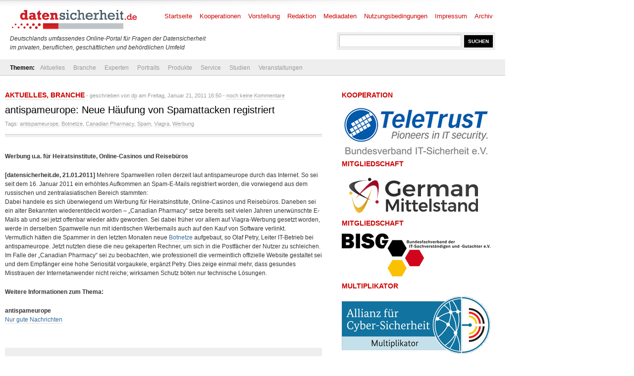

--- FILE ---
content_type: text/html; charset=UTF-8
request_url: https://www.datensicherheit.de/antispameurope-neue-haeufung-von-spamattacken-registriert
body_size: 8273
content:
<!DOCTYPE html PUBLIC "-//W3C//DTD XHTML 1.0 Transitional//EN" "http://www.w3.org/TR/xhtml1/DTD/xhtml1-transitional.dtd">
<html xmlns="http://www.w3.org/1999/xhtml" lang="de" prefix="og: http://ogp.me/ns#">
<head>
	<meta http-equiv="Content-Type" content="text/html; charset=UTF-8" />
	<link rel="shortcut icon" href="https://www.datensicherheit.de/ds_favicon_16.ico" />
	<meta name="author" content="datensicherheit.de Informationen zu Datensicherheit und Datenschutz" />
	<meta name="robots" content="index, follow" />
	<meta name="robots" content="all" />
	<meta name="robots" content="max-snippet:-1">
	<meta name="robots" content="max-image-preview:standard">
	<meta name="language" content="deutsch, de, German" />
	<link rel="stylesheet" href="https://www.datensicherheit.de/wp-content/themes/news_de/style.css" type="text/css" media="screen, projection" />
	<link rel="alternate" type="application/rss+xml" title="datensicherheit.de Informationen zu Datensicherheit und Datenschutz RSS Feed" href="https://www.datensicherheit.de/feed" />
	<link rel="pingback" href="https://www.datensicherheit.de/xmlrpc.php" />
	<title>antispameurope: Neue Häufung von Spamattacken registriert - datensicherheit.de</title>


<!-- Suchmaschinenoptimierung von Rank Math - https://s.rankmath.com/home -->
<meta name="description" content="Das gesunde Misstrauen der Internetanwender reiche aufgrund der professionellen Gestaltung vermeintlich offizieller Websites nicht mehr aus; wirksamen Schutz böten nur technische Lösungen."/>
<meta name="robots" content="follow, index, max-snippet:-1, max-video-preview:-1, max-image-preview:large"/>
<link rel="canonical" href="https://www.datensicherheit.de/antispameurope-neue-haeufung-von-spamattacken-registriert" />
<meta property="og:locale" content="de_DE">
<meta property="og:type" content="article">
<meta property="og:title" content="antispameurope: Neue Häufung von Spamattacken registriert - datensicherheit.de">
<meta property="og:description" content="Das gesunde Misstrauen der Internetanwender reiche aufgrund der professionellen Gestaltung vermeintlich offizieller Websites nicht mehr aus; wirksamen Schutz böten nur technische Lösungen.">
<meta property="og:url" content="https://www.datensicherheit.de/antispameurope-neue-haeufung-von-spamattacken-registriert">
<meta property="og:site_name" content="datensicherheit.de Informationen zu Datensicherheit und Datenschutz">
<meta property="article:tag" content="antispameurope">
<meta property="article:tag" content="Botnetze">
<meta property="article:tag" content="Canadian Pharmacy">
<meta property="article:tag" content="Spam">
<meta property="article:tag" content="Viagra">
<meta property="article:tag" content="Werbung">
<meta property="article:section" content="Aktuelles">
<meta property="og:updated_time" content="2011-01-21T16:51:12+01:00">
<meta name="twitter:card" content="summary_large_image">
<meta name="twitter:title" content="antispameurope: Neue Häufung von Spamattacken registriert - datensicherheit.de">
<meta name="twitter:description" content="Das gesunde Misstrauen der Internetanwender reiche aufgrund der professionellen Gestaltung vermeintlich offizieller Websites nicht mehr aus; wirksamen Schutz böten nur technische Lösungen.">
<meta name="twitter:site" content="@datensicherheit">
<meta name="twitter:creator" content="@datensicherheit">
<script type="application/ld+json" class="rank-math-schema">{
    "@context": "https://schema.org",
    "@graph": [
        {
            "@type": [
                "Corporation",
                "Organization"
            ],
            "@id": "https://www.datensicherheit.de/#organization",
            "name": "PINNOW & Partner",
            "url": "https://www.datensicherheit.de",
            "logo": {
                "@type": "ImageObject",
                "url": "https://www.datensicherheit.de/wp-content/uploads/datensicherheit-logo.gif"
            }
        },
        {
            "@type": "WebSite",
            "@id": "https://www.datensicherheit.de/#website",
            "url": "https://www.datensicherheit.de",
            "name": "PINNOW & Partner",
            "publisher": {
                "@id": "https://www.datensicherheit.de/#organization"
            },
            "inLanguage": "de",
            "potentialAction": {
                "@type": "SearchAction",
                "target": "https://www.datensicherheit.de/?s={search_term_string}",
                "query-input": "required name=search_term_string"
            }
        },
        {
            "@type": "WebPage",
            "@id": "https://www.datensicherheit.de/antispameurope-neue-haeufung-von-spamattacken-registriert#webpage",
            "url": "https://www.datensicherheit.de/antispameurope-neue-haeufung-von-spamattacken-registriert",
            "name": "antispameurope: Neue H\u00e4ufung von Spamattacken registriert - datensicherheit.de",
            "datePublished": "2011-01-21T16:50:56+01:00",
            "dateModified": "2011-01-21T16:51:12+01:00",
            "isPartOf": {
                "@id": "https://www.datensicherheit.de/#website"
            },
            "inLanguage": "de"
        },
        {
            "@type": "BlogPosting",
            "headline": "antispameurope: Neue H\u00e4ufung von Spamattacken registriert - datensicherheit.de",
            "datePublished": "2011-01-21T16:50:56+01:00",
            "dateModified": "2011-01-21T16:51:12+01:00",
            "author": {
                "@type": "Person",
                "name": "dp"
            },
            "publisher": {
                "@id": "https://www.datensicherheit.de/#organization"
            },
            "description": "Das gesunde Misstrauen der Internetanwender reiche aufgrund der professionellen Gestaltung vermeintlich offizieller Websites nicht mehr aus; wirksamen Schutz b\u00f6ten nur technische L\u00f6sungen.",
            "@id": "https://www.datensicherheit.de/antispameurope-neue-haeufung-von-spamattacken-registriert#richSnippet",
            "isPartOf": {
                "@id": "https://www.datensicherheit.de/antispameurope-neue-haeufung-von-spamattacken-registriert#webpage"
            },
            "inLanguage": "de",
            "mainEntityOfPage": {
                "@id": "https://www.datensicherheit.de/antispameurope-neue-haeufung-von-spamattacken-registriert#webpage"
            }
        }
    ]
}</script>
<!-- /Rank Math WordPress SEO Plugin -->

<link rel="alternate" type="application/rss+xml" title="datensicherheit.de Informationen zu Datensicherheit und Datenschutz &raquo; antispameurope: Neue Häufung von Spamattacken registriert-Kommentar-Feed" href="https://www.datensicherheit.de/antispameurope-neue-haeufung-von-spamattacken-registriert/feed" />
<style type="text/css">
img.wp-smiley,
img.emoji {
	display: inline !important;
	border: none !important;
	box-shadow: none !important;
	height: 1em !important;
	width: 1em !important;
	margin: 0 .07em !important;
	vertical-align: -0.1em !important;
	background: none !important;
	padding: 0 !important;
}
</style>
	<link rel='stylesheet' id='wp-block-library-css'  href='https://www.datensicherheit.de/wp-includes/css/dist/block-library/style.min.css?ver=5.6.16' type='text/css' media='all' />
<link rel='stylesheet' id='titan-adminbar-styles-css'  href='https://www.datensicherheit.de/wp-content/plugins/anti-spam/assets/css/admin-bar.css?ver=7.2.1' type='text/css' media='all' />
<link rel='stylesheet' id='cryptx-styles-css'  href='https://www.datensicherheit.de/wp-content/plugins/cryptx//css/cryptx.css?ver=5.6.16' type='text/css' media='all' />
<script type='text/javascript' src='https://www.datensicherheit.de/wp-includes/js/jquery/jquery.min.js?ver=3.5.1' id='jquery-core-js'></script>
<script type='text/javascript' src='https://www.datensicherheit.de/wp-includes/js/jquery/jquery-migrate.min.js?ver=3.3.2' id='jquery-migrate-js'></script>
<script type='text/javascript' src='https://www.datensicherheit.de/wp-content/plugins/cryptx//js/cryptx.min.js?ver=5.6.16' id='cryptx-js-js'></script>
<link rel="https://api.w.org/" href="https://www.datensicherheit.de/wp-json/" /><link rel="alternate" type="application/json" href="https://www.datensicherheit.de/wp-json/wp/v2/posts/14318" /><link rel="EditURI" type="application/rsd+xml" title="RSD" href="https://www.datensicherheit.de/xmlrpc.php?rsd" />
<link rel="wlwmanifest" type="application/wlwmanifest+xml" href="https://www.datensicherheit.de/wp-includes/wlwmanifest.xml" /> 
<link rel='shortlink' href='https://www.datensicherheit.de/?p=14318' />
<link rel="alternate" type="application/json+oembed" href="https://www.datensicherheit.de/wp-json/oembed/1.0/embed?url=https%3A%2F%2Fwww.datensicherheit.de%2Fantispameurope-neue-haeufung-von-spamattacken-registriert" />
<link rel="alternate" type="text/xml+oembed" href="https://www.datensicherheit.de/wp-json/oembed/1.0/embed?url=https%3A%2F%2Fwww.datensicherheit.de%2Fantispameurope-neue-haeufung-von-spamattacken-registriert&#038;format=xml" />
</head>
<body>
<div id="supersize">
</div>
<div id="wrapper">
	<div id="header"> <!-- Header with the logo and search box -->
		<a href="https://www.datensicherheit.de" title="datensicherheit.de Informationen zu Datensicherheit und Datenschutz" class="logo"><img src="https://www.datensicherheit.de/wp-content/themes/news_de/images/logo.gif" alt="Logo datensicherheit.de" width="260" height="49" /></a>
		<form action="https://www.datensicherheit.de/" method="get" class="search">
			<input name="s" type="text" class="input" value="" onfocus="value=''" />
			<input type="submit" class="button" value="SUCHEN" />
		</form>
        <p style="font-size: 12px;"><br /><br /><br /><i>Deutschlands umfassendes Online-Portal für Fragen der Datensicherheit<br />im privaten, beruflichen, gesch&auml;ftlichen und beh&ouml;rdlichen Umfeld</i></p>
		<div id="menu"> <!-- The pages menu -->
  		<ul id="main_menu" class="container main_menu">
  			<li class="page_item"><a href="https://www.datensicherheit.de" title="datensicherheit.de Informationen zu Datensicherheit und Datenschutz">Startseite</a></li>
  			<li class="page_item page-item-10399 page_item_has_children"><a href="https://www.datensicherheit.de/kooperationen">Kooperationen</a></li>
<li class="page_item page-item-1848"><a href="https://www.datensicherheit.de/vorstellung">Vorstellung</a></li>
<li class="page_item page-item-4759"><a href="https://www.datensicherheit.de/redaktion">Redaktion</a></li>
<li class="page_item page-item-73"><a href="https://www.datensicherheit.de/mediadaten">Mediadaten</a></li>
<li class="page_item page-item-78"><a href="https://www.datensicherheit.de/nutzungsbedingungen">Nutzungsbedingungen</a></li>
<li class="page_item page-item-75"><a href="https://www.datensicherheit.de/impressum">Impressum</a></li>
<li class="page_item page-item-380"><a href="https://www.datensicherheit.de/archives">Archiv</a></li>
  		</ul>
  	</div>
	</div> <!-- END -->
	<div class="clear"></div>
	<div id="submenu" style="padding-left: 20px;"> <!-- The categories menu -->
		<ul id="sub_menu" class="container sub_menu" style="background-color: #eee; width: 1000px;">
			<li><b>Themen:</b></li>	<li class="cat-item cat-item-1"><a href="https://www.datensicherheit.de/aktuelles">Aktuelles</a>
</li>
	<li class="cat-item cat-item-107"><a href="https://www.datensicherheit.de/branche">Branche</a>
<ul class='children'>
	<li class="cat-item cat-item-3689"><a href="https://www.datensicherheit.de/branche/personalien" title="Meldungen über Ernennungen von Personen in Ämter etc.">Personalien</a>
</li>
	<li class="cat-item cat-item-5335"><a href="https://www.datensicherheit.de/branche/unternehmen-branche" title="Unternehmensmeldungen, Auszeichnungen etc.">Unternehmen</a>
</li>
</ul>
</li>
	<li class="cat-item cat-item-106"><a href="https://www.datensicherheit.de/experten">Experten</a>
<ul class='children'>
	<li class="cat-item cat-item-4784"><a href="https://www.datensicherheit.de/experten/gastbeitraege" title="Beiträge von Gastautoren">Gastbeiträge</a>
</li>
	<li class="cat-item cat-item-3620"><a href="https://www.datensicherheit.de/experten/interviews-experten" title="Interviews mit Experten">Interviews</a>
</li>
</ul>
</li>
	<li class="cat-item cat-item-6861"><a href="https://www.datensicherheit.de/portraits" title="Portraits von Personen, Unternehmen und Institutionen">Portraits</a>
<ul class='children'>
	<li class="cat-item cat-item-6862"><a href="https://www.datensicherheit.de/portraits/portraits-persoenlichkeiten" title="Unterkategorie Persönlichkeiten">Persönlichkeiten</a>
</li>
	<li class="cat-item cat-item-6863"><a href="https://www.datensicherheit.de/portraits/portraits-unternehmen" title="Unterkategorie Unternehmen">Unternehmen</a>
</li>
</ul>
</li>
	<li class="cat-item cat-item-5755"><a href="https://www.datensicherheit.de/produkte" title="Vorstellung von Hard-, Soft- und Orgware der Bereiche IT-/Datensicherheit">Produkte</a>
</li>
	<li class="cat-item cat-item-108"><a href="https://www.datensicherheit.de/service" title="Informationen, wichtige Adresse, Checklisten und Downloads.">Service</a>
<ul class='children'>
	<li class="cat-item cat-item-6975"><a href="https://www.datensicherheit.de/service/fachmagazine" title="Liste von Fachzeitschriften, die sich mit dem Thema Sicherheit beschäftigen">Fachmagazine</a>
</li>
	<li class="cat-item cat-item-3521"><a href="https://www.datensicherheit.de/service/rezensionen" title="Rezensionen von Artikeln, Büchern, Filem und sonstigen Medien.">Rezensionen</a>
</li>
	<li class="cat-item cat-item-3737"><a href="https://www.datensicherheit.de/service/umfragen" title="Umfragen über Verhaltenweisen und Kenntnisse von IT-Nutzern">Umfragen</a>
</li>
	<li class="cat-item cat-item-980"><a href="https://www.datensicherheit.de/service/wichtige-adressen">Wichtige Adressen</a>
</li>
</ul>
</li>
	<li class="cat-item cat-item-3460"><a href="https://www.datensicherheit.de/studien-experten" title="Aktuelle Studien zu den Themen Datensicherheit und Datenschutz">Studien</a>
</li>
	<li class="cat-item cat-item-875"><a href="https://www.datensicherheit.de/veranstaltungen" title="Veranstaltungshinweise, Termine">Veranstaltungen</a>
</li>
		</ul>
	</div> <!-- END -->
	<div class="clear"></div>
	<div id="content" class="container">
		<div class="column_main">
						<h2><a href="https://www.datensicherheit.de/aktuelles" rel="category tag">Aktuelles</a>, <a href="https://www.datensicherheit.de/branche" rel="category tag">Branche</a><i> - geschrieben von <a href="https://www.datensicherheit.de/author/dp" title="Beiträge von dp" rel="author">dp</a> am Freitag, Januar 21, 2011 16:50 - <a href="#kommentieren" title="Kommentare ansehen">noch keine Kommentare</a></i></h2>
			<h1>antispameurope: Neue Häufung von Spamattacken registriert</h1>
			<div class="meta">Tags: <a href="https://www.datensicherheit.de/tag/antispameurope" rel="tag">antispameurope</a>, <a href="https://www.datensicherheit.de/tag/botnetze" rel="tag">Botnetze</a>, <a href="https://www.datensicherheit.de/tag/canadian-pharmacy" rel="tag">Canadian Pharmacy</a>, <a href="https://www.datensicherheit.de/tag/spam" rel="tag">Spam</a>, <a href="https://www.datensicherheit.de/tag/viagra" rel="tag">Viagra</a>, <a href="https://www.datensicherheit.de/tag/werbung" rel="tag">Werbung</a></div>			<div class="hr_top"></div>
			<div id="entry">
			<p><strong>Werbung u.a. für Heiratsinstitute, Online-Casinos und Reisebüros</strong></p>
<p><strong>[datensicherheit.de, 21.01.2011]</strong> Mehrere Spamwellen rollen derzeit laut antispameurope durch das Internet. So sei seit dem 16. Januar 2011 ein erhöhtes Aufkommen an Spam-E-Mails registriert worden, die vorwiegend aus dem russischen und zentralasiatischen Bereich stammten:<br />
Dabei handele es sich überwiegend um Werbung für Heiratsinstitute, Online-Casinos und Reisebüros. Daneben sei ein alter Bekannten wiederentdeckt worden &#8211; „Canadian Pharmacy&#8220; setze bereits seit vielen Jahren unerwünschte E-Mails ab und sei jetzt offenbar wieder aktiv geworden. Sei dabei früher vor allem auf Viagra-Werbung gesetzt worden, werde in derselben Spamwelle nun mit identischen Werbemails auch auf den Kauf von Software verlinkt.<br />
Vermutlich hätten die Spammer in den letzten Monaten neue <a href="http://de.wikipedia.org/wiki/Botnetze" target="_blank" rel="noopener">Botnetze</a> aufgebaut, so Olaf Petry, Leiter IT-Betrieb bei antispameurope. Jetzt nutzten diese die neu gekaperten Rechner, um sich in die Postfächer der Nutzer zu schleichen. <span id="more-14318"></span>Im Falle der „Canadian Pharmacy“ sei zu beobachten, wie professionell die vermeintlich offizielle Website gestaltet sei und dem Empfänger eine hohe Seriosität vorgaukele, ergänzt Petry. Dies zeige einmal mehr, dass gesundes Misstrauen der Internetanwender nicht reiche; wirksamen Schutz böten nur technische Lösungen.</p>
<p><strong>Weitere Informationen zum Thema:</strong></p>
<p><strong>antispameurope</strong><br />
<a href="http://www.antispameurope.de/" target="_blank" rel="noopener"> Nur gute Nachrichten</a></p>
			</div>
			<br />
			<br />
			<!-- You can start editing here. -->
<div id="commenting" class="clear"></div>
	<!-- If comments are open, but there are no comments. -->
	<div class="leave_comment">
	<h3 id="respond">Kommentieren</h3>
		<form action="https://www.datensicherheit.de/wp-comments-post.php" method="post" id="commentform">
		<p><label for="author">Name<span class="meta"> - ben&ouml;tigt</span></label></p>
	<input type="text" name="author" id="author" value="" class="input" tabindex="1" />
	<p><label for="email">Email<span class="meta"> - ben&ouml;tigt, wird nicht ver&ouml;ffentlicht.</span></label></p>
	<input type="text" name="email" id="email" value="" class="input" tabindex="2" />
	<p><label for="url">Website</label></p>
	<input type="text" name="url" id="url" value="" class="input" tabindex="3" />
		<p>Kommentar</p>
	<p><textarea name="comment" id="comment" cols="20" rows="10" class="textarea" tabindex="4"></textarea></p>
	<!--<p><small><strong>XHTML:</strong> You can use these tags: <code>&lt;a href=&quot;&quot; title=&quot;&quot;&gt; &lt;abbr title=&quot;&quot;&gt; &lt;acronym title=&quot;&quot;&gt; &lt;b&gt; &lt;blockquote cite=&quot;&quot;&gt; &lt;cite&gt; &lt;code&gt; &lt;del datetime=&quot;&quot;&gt; &lt;em&gt; &lt;i&gt; &lt;q cite=&quot;&quot;&gt; &lt;s&gt; &lt;strike&gt; &lt;strong&gt; </code></small></p>-->
	<p><input name="submit" type="submit" id="submit" class="button" value="Kommentar abschicken" tabindex="5" /></p>
	<input type="hidden" name="comment_post_ID" value="14318" />
	<!-- Anti-spam plugin wordpress.org/plugins/anti-spam/ --><div class="wantispam-required-fields"><input type="hidden" name="wantispam_t" class="wantispam-control wantispam-control-t" value="1768608937" /><div class="wantispam-group wantispam-group-q" style="clear: both;">
					<label>Current ye@r <span class="required">*</span></label>
					<input type="hidden" name="wantispam_a" class="wantispam-control wantispam-control-a" value="2026" />
					<input type="text" name="wantispam_q" class="wantispam-control wantispam-control-q" value="7.2.1" autocomplete="off" />
				  </div>
<div class="wantispam-group wantispam-group-e" style="display: none;">
					<label>Leave this field empty</label>
					<input type="text" name="wantispam_e_email_url_website" class="wantispam-control wantispam-control-e" value="" autocomplete="off" />
				  </div>
</div><!--\End Anti-spam plugin -->	</form>
</div>
					</div>
		<div class="column_right">
<!-- column_right -->
	<div id="media_image-2" class="widget widget_media_image"><h2>Kooperation</h2><a href="https://www.teletrust.de/"><img width="300" height="105" src="https://www.datensicherheit.de/wp-content/uploads/teletrust-logo.jpg" class="image wp-image-39093  attachment-full size-full" alt="TeleTrusT" loading="lazy" style="max-width: 100%; height: auto;" title="Kooperation" /></a></div><div id="media_image-3" class="widget widget_media_image"><h2>Mitgliedschaft</h2><a href="https://www.german-mittelstand.network/"><img class="image " src="https://www.datensicherheit.de/logo-german-mittelstand.svg" alt="German Mittelstand e.V." width="" height="" /></a></div><div id="media_image-4" class="widget widget_media_image"><h2>Mitgliedschaft</h2><a href="https://www.bisg-ev.de/"><img width="300" height="93" src="https://www.datensicherheit.de/wp-content/uploads/bisg-logo.jpg" class="image wp-image-39092  attachment-full size-full" alt="BISG e.V." loading="lazy" style="max-width: 100%; height: auto;" title="Mitgliedschaft" /></a></div><div id="media_image-5" class="widget widget_media_image"><h2>Multiplikator</h2><a href="https://www.allianz-fuer-cybersicherheit.de/"><img width="300" height="116" src="https://www.datensicherheit.de/wp-content/uploads/allianz-fuer-cybersicherheit-multiplikator.jpg" class="image wp-image-39091  attachment-full size-full" alt="Allianz für Cybersicherheit" loading="lazy" style="max-width: 100%; height: auto;" title="Multiplikator" /></a></div>
</div>
<div class="clear"></div>
		<div class="hr_top"></div>
		<div class="column_left_b"> <!-- The 1st of the 3 columns with the featured articles at the bottom -->
			 <!-- Edit the cat= part to the number of the desired category (check the category IDs in your WordPress system), and this will show the 1st of the chosen category -->
						<h2><a href="https://www.datensicherheit.de/aktuelles" rel="category tag">Aktuelles</a>, <a href="https://www.datensicherheit.de/experten" rel="category tag">Experten</a>, <a href="https://www.datensicherheit.de/veranstaltungen" rel="category tag">Veranstaltungen</a><i> - Jan. 16, 2026 0:46 - <a href="https://www.datensicherheit.de/revolutionaer-chips-materialforschung-fraunhofer-ipms-lueckenschluss#kommentieren" title="Kommentare anzeigen">noch keine Kommentare</a></i></h2>
			<h2><a href="https://www.datensicherheit.de/revolutionaer-chips-materialforschung-fraunhofer-ipms-lueckenschluss" title="Revolutionäre Chips für die Materialforschung: Fraunhofer IPMS gelang Lückenschluss">Revolutionäre Chips für die Materialforschung: Fraunhofer IPMS gelang Lückenschluss</a></h2>
			 <!-- END -->
			 <!-- Show the 5 most recent articles in the already chosen category, first one not included -->
			<h2>weitere Beiträge in Experten</h2>
			<ul>
								<li><span class="title"><a href="https://www.datensicherheit.de/black-basta-international-fahndung-kopf-ransomware-gruppierung" title="Black Basta: Internationale Fahndung nach dem Kopf der Ransomware-Gruppierung">Black Basta: Internationale Fahndung nach dem Kopf der Ransomware-Gruppierung</a></span>
				<br />
				<span class="meta">Freitag, Januar 16, 2026 0:36 - <a href="https://www.datensicherheit.de/black-basta-international-fahndung-kopf-ransomware-gruppierung#kommentieren" title="Kommentare anzeigen">noch keine Kommentare</a></span></li>
								<li><span class="title"><a href="https://www.datensicherheit.de/geister-fabriken-dark-factories-erhaltung-industrie-wertschoepfung-deutschland" title="Geister-Fabriken: Dark Factories zur Erhaltung industrieller Wertschöpfung in Deutschland">Geister-Fabriken: Dark Factories zur Erhaltung industrieller Wertschöpfung in Deutschland</a></span>
				<br />
				<span class="meta">Donnerstag, Januar 15, 2026 0:56 - <a href="https://www.datensicherheit.de/geister-fabriken-dark-factories-erhaltung-industrie-wertschoepfung-deutschland#kommentieren" title="Kommentare anzeigen">noch keine Kommentare</a></span></li>
								<li><span class="title"><a href="https://www.datensicherheit.de/gruppenchat-deutsche-durchschnitt-fuenf-messenger" title="Gruppenchats: Deutsche durchschnittlich in fünf Messengern präsent">Gruppenchats: Deutsche durchschnittlich in fünf Messengern präsent</a></span>
				<br />
				<span class="meta">Donnerstag, Januar 15, 2026 0:35 - <a href="https://www.datensicherheit.de/gruppenchat-deutsche-durchschnitt-fuenf-messenger#kommentieren" title="Kommentare anzeigen">noch keine Kommentare</a></span></li>
								<li><span class="title"><a href="https://www.datensicherheit.de/schlachtfeld-serverraum-neuerscheinung-europa-rolle-cyberkrieg" title="Vom Schlachtfeld bis zum Serverraum: Neuerscheinung zu Europas Rolle im Cyberkrieg">Vom Schlachtfeld bis zum Serverraum: Neuerscheinung zu Europas Rolle im Cyberkrieg</a></span>
				<br />
				<span class="meta">Mittwoch, Januar 14, 2026 0:43 - <a href="https://www.datensicherheit.de/schlachtfeld-serverraum-neuerscheinung-europa-rolle-cyberkrieg#kommentieren" title="Kommentare anzeigen">noch keine Kommentare</a></span></li>
								<li><span class="title"><a href="https://www.datensicherheit.de/international-datentransfer-unverzichtbarkeit-unternehmen-notwendigkeit-rechtssicherheit" title="Internationale Datentransfers unverzichtbar: Unternehmen benötigen Rechtssicherheit">Internationale Datentransfers unverzichtbar: Unternehmen benötigen Rechtssicherheit</a></span>
				<br />
				<span class="meta">Mittwoch, Januar 14, 2026 0:32 - <a href="https://www.datensicherheit.de/international-datentransfer-unverzichtbarkeit-unternehmen-notwendigkeit-rechtssicherheit#kommentieren" title="Kommentare anzeigen">noch keine Kommentare</a></span></li>
							</ul>
			<br />
			<p class="link"><a href="https://www.datensicherheit.de/aktuelles" rel="category tag">Aktuelles</a> <a href="https://www.datensicherheit.de/experten" rel="category tag">Experten</a> <a href="https://www.datensicherheit.de/studien-experten" rel="category tag">Studien</a></p>
		</div> <!-- END -->
		<div class="column_center_b"> <!-- The 2nd of the 3 columns with the featured articles at the bottom -->
			 <!-- Edit the cat= part to the number of the desired category (check the category IDs in your WordPress system), and this will show the 1st of the chosen category -->
						<h2><a href="https://www.datensicherheit.de/aktuelles" rel="category tag">Aktuelles</a>, <a href="https://www.datensicherheit.de/branche" rel="category tag">Branche</a>, <a href="https://www.datensicherheit.de/studien-experten" rel="category tag">Studien</a><i> - Jan. 17, 2026 1:02 - <a href="https://www.datensicherheit.de/unit-42-warnung-cyberkriminelle-vorfreude-olympische-winterspiele-2026#kommentieren" title="Kommentare ansehen">noch keine Kommentare</a></i></h2>
			<h2><a href="https://www.datensicherheit.de/unit-42-warnung-cyberkriminelle-vorfreude-olympische-winterspiele-2026" title="Unit 42 warnt vor cyberkrimineller Vorfreude auf Olympische Winterspiele 2026">Unit 42 warnt vor cyberkrimineller Vorfreude auf Olympische Winterspiele 2026</a></h2>
			 
			 <!-- Show the 5 most recent articles in the already chosen category, first one not included -->
			<h2>weitere Beiträge in Branche</h2>
			<ul>
								<li><span class="title"><a href="https://www.datensicherheit.de/ki-social-engineering-gefahr-zunahme-cyberattacken-kmu" title="KI macht Social Engineering gefährlicher – Zunahme der Cyberattacken auf KMU">KI macht Social Engineering gefährlicher – Zunahme der Cyberattacken auf KMU</a></span>
				<br />
				<span class="meta">Samstag, Januar 17, 2026 0:50 - <a href="https://www.datensicherheit.de/ki-social-engineering-gefahr-zunahme-cyberattacken-kmu#kommentieren" title="Kommentare ansehen">noch keine Kommentare</a></span></li>
								<li><span class="title"><a href="https://www.datensicherheit.de/grey-swan-risiken-kaspersky-skizze-acht-plausible-szenarien-potenzial-hoch-cyberrisiko" title="Grey-Swan-Risiken: Kaspersky skizziert acht plausible Szenarien mit potenziell hohem Cyberrisiko">Grey-Swan-Risiken: Kaspersky skizziert acht plausible Szenarien mit potenziell hohem Cyberrisiko</a></span>
				<br />
				<span class="meta">Dienstag, Januar 13, 2026 0:58 - <a href="https://www.datensicherheit.de/grey-swan-risiken-kaspersky-skizze-acht-plausible-szenarien-potenzial-hoch-cyberrisiko#kommentieren" title="Kommentare ansehen">noch keine Kommentare</a></span></li>
								<li><span class="title"><a href="https://www.datensicherheit.de/cloud-migration-identity-security-digitale-transformation-benutzerfreundlichkeit-sicherheit-vereinbarkeit" title="Cloud-Migration und Identity Security: Digitale Transformation, Benutzerfreundlichkeit und Sicherheit sind vereinbar">Cloud-Migration und Identity Security: Digitale Transformation, Benutzerfreundlichkeit und Sicherheit sind vereinbar</a></span>
				<br />
				<span class="meta">Samstag, Januar 10, 2026 0:52 - <a href="https://www.datensicherheit.de/cloud-migration-identity-security-digitale-transformation-benutzerfreundlichkeit-sicherheit-vereinbarkeit#kommentieren" title="Kommentare ansehen">noch keine Kommentare</a></span></li>
								<li><span class="title"><a href="https://www.datensicherheit.de/bitdefender-rat-unternehmen-2026-wechsel-reaktion-praevention" title="Bitdefender-Rat an Unternehmen: 2026 von Reaktion zur Prävention wechseln">Bitdefender-Rat an Unternehmen: 2026 von Reaktion zur Prävention wechseln</a></span>
				<br />
				<span class="meta">Donnerstag, Januar 8, 2026 0:41 - <a href="https://www.datensicherheit.de/bitdefender-rat-unternehmen-2026-wechsel-reaktion-praevention#kommentieren" title="Kommentare ansehen">noch keine Kommentare</a></span></li>
								<li><span class="title"><a href="https://www.datensicherheit.de/cybersicherheit-digital-souveraenitaet-europa-kontrolle-zurueckgewinnung" title="Cybersicherheit und Digitale Souveränität: Wie Europa die Kontrolle zurückgewinnen kann">Cybersicherheit und Digitale Souveränität: Wie Europa die Kontrolle zurückgewinnen kann</a></span>
				<br />
				<span class="meta">Donnerstag, Januar 1, 2026 0:38 - <a href="https://www.datensicherheit.de/cybersicherheit-digital-souveraenitaet-europa-kontrolle-zurueckgewinnung#kommentieren" title="Kommentare ansehen">noch keine Kommentare</a></span></li>
							</ul>
			<br />
			<p class="link"><a href="https://www.datensicherheit.de/aktuelles" rel="category tag">Aktuelles</a> <a href="https://www.datensicherheit.de/branche" rel="category tag">Branche</a> <a href="https://www.datensicherheit.de/studien-experten" rel="category tag">Studien</a></p>
		</div> <!-- END -->
		<div class="column_right"> <!-- The 3rd of the 3 columns with the featured articles at the bottom -->
			 <!-- Edit the cat= part to the number of the desired category (check the category IDs in your WordPress system), and this will show the 1st of the chosen category -->
						<h2><a href="https://www.datensicherheit.de/aktuelles" rel="category tag">Aktuelles</a>, <a href="https://www.datensicherheit.de/service/wichtige-adressen/a" rel="category tag">A</a>, <a href="https://www.datensicherheit.de/experten" rel="category tag">Experten</a>, <a href="https://www.datensicherheit.de/service" rel="category tag">Service</a>, <a href="https://www.datensicherheit.de/service/wichtige-adressen" rel="category tag">Wichtige Adressen</a><i> - Jan. 13, 2026 1:08 - <a href="https://www.datensicherheit.de/registrierung-elefand-krisen-katastrophenvorsorge-auslandsaufenthalte#kommentieren" title="Kommentare ansehen">noch keine Kommentare</a></i></h2>
			<h2><a href="https://www.datensicherheit.de/registrierung-elefand-krisen-katastrophenvorsorge-auslandsaufenthalte" title="Registrierung bei ELEFAND: Krisen- und Katastrophenvorsorge bei Auslandsaufenthalten">Registrierung bei ELEFAND: Krisen- und Katastrophenvorsorge bei Auslandsaufenthalten</a></h2>
						 <!-- Show the 5 most recent articles in the already chosen category, first one not included -->
			<h2>weitere Beiträge in Service</h2>
			<ul>
								<li><span class="title"><a href="https://www.datensicherheit.de/digicert-zertifikatsprozesse-schaeden-unternehmen" title="DigiCert-Umfrage: Manuelle Zertifikatsprozesse führen zu Ausfällen, Compliance-Fehlern und hohen Verlusten im Unternehmen">DigiCert-Umfrage: Manuelle Zertifikatsprozesse führen zu Ausfällen, Compliance-Fehlern und hohen Verlusten im Unternehmen</a></span>
				<br />
				<span class="meta">Mittwoch, Juli 9, 2025 19:03 - <a href="https://www.datensicherheit.de/digicert-zertifikatsprozesse-schaeden-unternehmen#kommentieren" title="Kommentare ansehen">noch keine Kommentare</a></span></li>
								<li><span class="title"><a href="https://www.datensicherheit.de/threat-hunting-bedeutung-wertschaetzung" title="Threat Hunting: Bedeutung und Wertschätzung steigt">Threat Hunting: Bedeutung und Wertschätzung steigt</a></span>
				<br />
				<span class="meta">Montag, Dezember 21, 2020 21:46 - <a href="https://www.datensicherheit.de/threat-hunting-bedeutung-wertschaetzung#kommentieren" title="Kommentare ansehen">noch keine Kommentare</a></span></li>
								<li><span class="title"><a href="https://www.datensicherheit.de/entscheidungstraeger-sorge-mehrfachnutzung-passwoerter" title="Umfrage: 71 Prozent der IT-Entscheidungsträger besorgt über Mehrfachnutzung von Passwörtern">Umfrage: 71 Prozent der IT-Entscheidungsträger besorgt über Mehrfachnutzung von Passwörtern</a></span>
				<br />
				<span class="meta">Dienstag, Juli 14, 2020 14:51 - <a href="https://www.datensicherheit.de/entscheidungstraeger-sorge-mehrfachnutzung-passwoerter#kommentieren" title="Kommentare ansehen">noch keine Kommentare</a></span></li>
								<li><span class="title"><a href="https://www.datensicherheit.de/remote-arbeit-unternehmen-sicherheitsrichtlinien-umfrage" title="Fast die Hälfte der Unternehmen ohne geeignete Sicherheitsrichtlinien für Remote-Arbeit">Fast die Hälfte der Unternehmen ohne geeignete Sicherheitsrichtlinien für Remote-Arbeit</a></span>
				<br />
				<span class="meta">Montag, Juni 29, 2020 16:22 - <a href="https://www.datensicherheit.de/remote-arbeit-unternehmen-sicherheitsrichtlinien-umfrage#kommentieren" title="Kommentare ansehen">noch keine Kommentare</a></span></li>
								<li><span class="title"><a href="https://www.datensicherheit.de/konsolidierung-it-sichehreit-bedeutung" title="Umfrage: Bedeutung der Konsolidierung von IT-Sicherheitslösungen">Umfrage: Bedeutung der Konsolidierung von IT-Sicherheitslösungen</a></span>
				<br />
				<span class="meta">Freitag, Juni 12, 2020 15:30 - <a href="https://www.datensicherheit.de/konsolidierung-it-sichehreit-bedeutung#kommentieren" title="Kommentare ansehen">noch keine Kommentare</a></span></li>
							</ul>
			<br />
			<p class="link"><a href="https://www.datensicherheit.de/branche" rel="category tag">Branche</a> <a href="https://www.datensicherheit.de/produkte" rel="category tag">Produkte</a> <a href="https://www.datensicherheit.de/service/umfragen" rel="category tag">Umfragen</a></p>
		</div> <!-- END -->
		<div class="hr_bottom"></div>
	</div>
  <br /><p class="left"><a href="https://www.datensicherheit.de/datenschutzerklaerung">Datenschutzerklärung</a></p>
  <script type='text/javascript' src='https://www.datensicherheit.de/wp-content/plugins/anti-spam/assets/js/anti-spam.js?ver=7.2.1' id='anti-spam-script-js'></script>
<script type='text/javascript' src='https://www.datensicherheit.de/wp-includes/js/wp-embed.min.js?ver=5.6.16' id='wp-embed-js'></script>
  <div id="footer">
  	<div class="container">
  		<p class="left">© 2020 datensicherheit.de Informationen zu Datensicherheit und Datenschutz - RSS-Feeds der <a href="https://www.datensicherheit.de/feed">Einträge</a> und <a href="https://www.datensicherheit.de/comments/feed">Kommentare</a>.</p>
  		<!-- copyright notice -->
  		<div class="clear"></div>
  	</div>
  </div>
<!-- </div> -->
<script type="text/javascript" src="https://www.datensicherheit.de/wp-content/themes/news_de/scripts/dropdown.js">
        </script>
        <script type="text/javascript" src="https://www.datensicherheit.de/wp-content/themes/news_de/scripts/slider.js">
        </script>
        <script type="text/javascript">
                //SYNTAX: menuscript.definemenu("tab_menu_id", integer OR "auto")
                menuscript.definemenu("tab_menu", 0) //initialize Tab Menu with ID "menu" and select 1st tab by default
        </script>
</div>
<!-- Matomo -->
<script type="text/javascript">
  var _paq = window._paq || [];
  /* tracker methods like "setCustomDimension" should be called before "trackPageView" */
  _paq.push(['trackPageView']);
  _paq.push(['enableLinkTracking']);
  (function() {
    var u="//matomo.pinnow.com/";
    _paq.push(['setTrackerUrl', u+'matomo.php']);
    _paq.push(['setSiteId', '1']);
    _paq.push(['appendToTrackingUrl', 'bots=1']);
    var d=document, g=d.createElement('script'), s=d.getElementsByTagName('script')[0];
    g.type='text/javascript'; g.async=true; g.defer=true; g.src=u+'matomo.js'; s.parentNode.insertBefore(g,s);
  })();
</script>
<!-- End Matomo Code -->
</body>
</html>

<!-- Performance optimized by Redis Object Cache. Learn more: https://wprediscache.com -->

<!-- This website is like a Rocket, isn't it? Performance optimized by WP Rocket. Learn more: https://wp-rocket.me -->